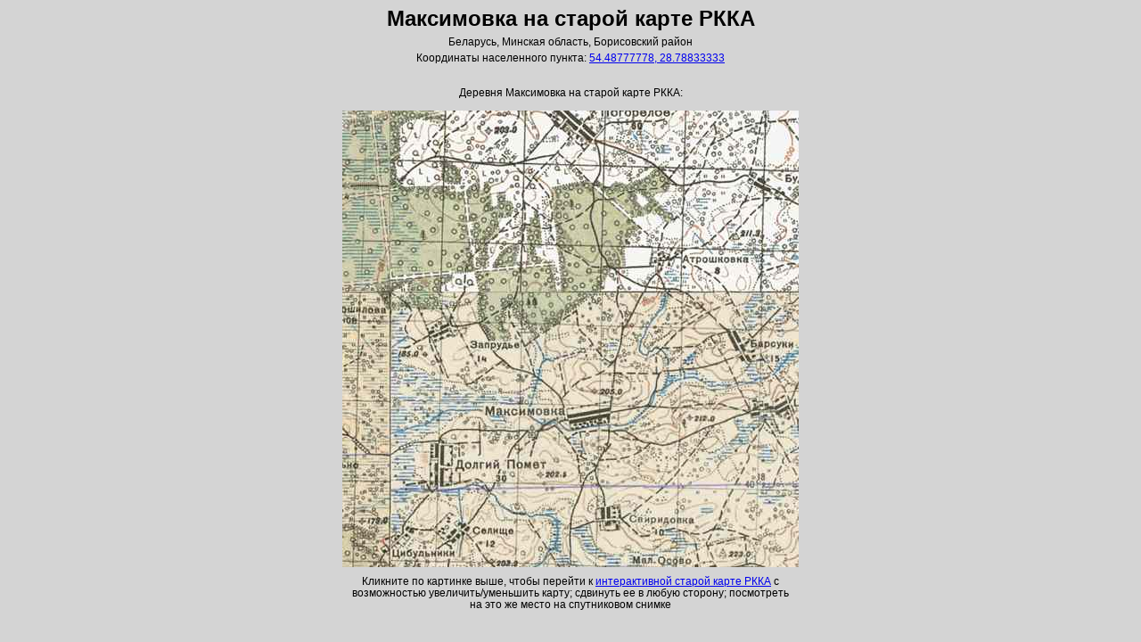

--- FILE ---
content_type: text/html; charset=utf-8
request_url: https://orda.of.by/rkka/lem211396
body_size: 880
content:
<!DOCTYPE html>
<html>
<head>
<title>Максимовка на старой карте РККА</title>
<meta name="viewport" content="width=device-width, initial-scale=1">
<meta charset="utf-8">
<link rel="stylesheet" type="text/css" href="/.db/normalize.css">
<link rel="stylesheet" type="text/css" href="/.db/atlas/atl_mainpage.css?1.06">
<style>
</style>
</head>
<body>



<div id="mainDom" class="mainDomClass" style=""><div class="firstrow"><h1>Максимовка на старой карте РККА</h1><div style="margin-bottom:5px;">Беларусь, Минская область, Борисовский район</div><div style="margin-bottom:5px;"></div><div>Координаты населенного пункта: <a href="https://orda.of.by/.map/?54.48777778,28.78833333">54.48777778, 28.78833333</a></div>

<br><br>Деревня Максимовка на старой карте РККА:<br><br>

<div class_=b1><div class_=b2 style="display_:inline-block; white-space:nowrap; line-height:0;"><a href="https://orda.of.by/.map/?54.48777778,28.78833333&m=rkka/13,bing/17"><img src="https://globustut.by/.tiles/rkka_v4/Z13/2610/4750.jpg" border=0 alt="Максимовка на старой карте РККА" title="Максимовка на старой карте РККА" /></a><a href="https://orda.of.by/.map/?54.48777778,28.78833333&m=rkka/13,bing/17"><img src="https://globustut.by/.tiles/rkka_v4/Z13/2610/4751.jpg" border=0 alt="Максимовка на старой карте РККА" title="Максимовка на старой карте РККА" /></a></div><div class_=b2 style="display_:inline-block; white-space:nowrap; line-height:0;"><a href="https://orda.of.by/.map/?54.48777778,28.78833333&m=rkka/13,bing/17"><img src="https://globustut.by/.tiles/rkka_v4/Z13/2611/4750.jpg" border=0 alt="Максимовка на старой карте РККА" title="Максимовка на старой карте РККА" /></a><a href="https://orda.of.by/.map/?54.48777778,28.78833333&m=rkka/13,bing/17"><img src="https://globustut.by/.tiles/rkka_v4/Z13/2611/4751.jpg" border=0 alt="Максимовка на старой карте РККА" title="Максимовка на старой карте РККА" /></a></div></div>

<div align=center style="margin:10px;"><div style="max-width:500px;">Кликните по картинке выше, чтобы перейти к <a href="https://orda.of.by/.map/?54.48777778,28.78833333&m=rkka/13,bing/17">интерактивной старой карте РККА</a> с возможностью увеличить/уменьшить карту; сдвинуть ее в любую сторону; посмотреть на это же место на спутниковом снимке</div></div>

</div></div>




</body>
</html>

